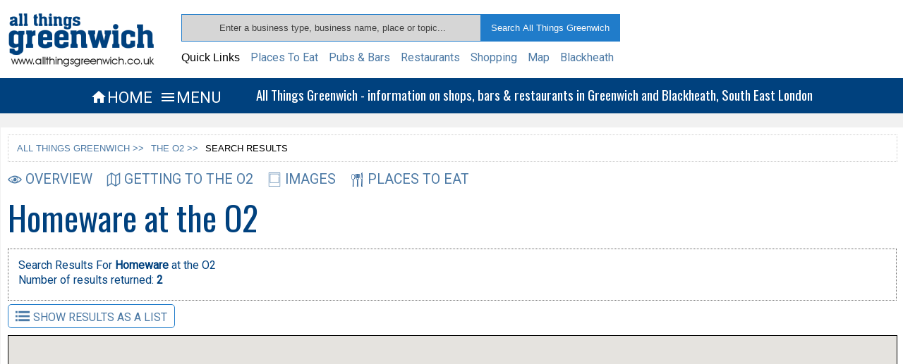

--- FILE ---
content_type: text/html; charset=UTF-8
request_url: https://www.allthingsgreenwich.co.uk/the_o2/results.php?search_term=Homeware&view=map
body_size: 8213
content:

<!DOCTYPE html>
<html lang="en">
<head>
<meta http-equiv="Content-Type" content="text/html; charset=utf-8" />
<meta name="Description" CONTENT="">
<title>Homeware at the O2</title>
<link href="/stylesheets/general_style.css" rel="stylesheet" type="text/css" />

<link rel="icon" 
      type="image/png" 
      href="https://www.allthingsgreenwich.co.uk/images/clockimage.gif" />

<!-- Link to Google material icons  -->
<link rel="stylesheet" href="https://fonts.googleapis.com/icon?family=Material+Icons">

<!-- Link to  font awesome icons -->
<!--<link rel="stylesheet" href="http://cdnjs.cloudflare.com/ajax/libs/font-awesome/4.4.0/css/font-awesome.min.css">-->

<!-- Link to webfont Oswald -->
<link href='https://fonts.googleapis.com/css?family=Oswald' rel='stylesheet' type='text/css'>

<!-- Link to webfont Roboto -->
<link href='https://fonts.googleapis.com/css?family=Roboto' rel='stylesheet' type='text/css'>

<meta http-equiv="Cache-Control" content="no-cache, no-store, must-revalidate" />
<meta http-equiv="Pragma" content="no-cache" />
<meta http-equiv="Expires" content="0" />

<!-- Google analytics -->
<script>
  (function(i,s,o,g,r,a,m){i['GoogleAnalyticsObject']=r;i[r]=i[r]||function(){
  (i[r].q=i[r].q||[]).push(arguments)},i[r].l=1*new Date();a=s.createElement(o),
  m=s.getElementsByTagName(o)[0];a.async=1;a.src=g;m.parentNode.insertBefore(a,m)
  })(window,document,'script','//www.google-analytics.com/analytics.js','ga');

  ga('create', 'UA-22633150-1', 'auto');
  ga('send', 'pageview');
</script> 

<meta name="viewport" content="width=device-width, initial-scale=1.0, maximum-scale=1.0, user-scalable=no" >
<meta name="format-detection" content="telephone=no"> 

<script type="text/javascript">
  function initMap() {
    var myLatlng = new google.maps.LatLng(51.503039,0.003154);
    
	 var myStyles =[
     {
         featureType: "poi",
         elementType: "labels",
         stylers: [
               { visibility: "off" }
         ]
     }
 ];
	
	
	var myOptions = {
      zoom: 16,
	  scrollwheel: false,
      center: myLatlng,
	  styles: myStyles,
      mapTypeId: google.maps.MapTypeId.ROADMAP
    }
  
    var map = new google.maps.Map(document.getElementById("map_canvas-large"), myOptions);
    
	google.maps.event.addDomListener(window, "resize", function() {
    var center = myLatlng;
 	google.maps.event.trigger(map, "resize");
 	map.setCenter(center); 
	});
	 
  


var position1 = new google.maps.LatLng(51.502480,0.001307);

var image = 'https://www.allthingsgreenwich.co.uk/icons/businessmarkers/handbags.png';

var marker1 = new google.maps.Marker({
    position: position1, 
    map: map,
	
	zIndex: 10,
	title:"Osprey",
	});

var contentstring1 =
	'<div class="info-window-container">'+ 
    '<div class="info-window-heading">Osprey</div>'+
    '<div>'+
	'<div class="info-window-address">Icon Outlet Shopping Centre, The O2, London SE10 0DX</div>'+
	
	
	'<div class="info-window-image-small"><img src="https://www.allthingsgreenwich.co.uk/images/osprey-1467-(100px).jpg"></div>'+
	'<div class="i-win-mob-image"><img src="https://www.allthingsgreenwich.co.uk/images/osprey-1467-(100px).jpg"></div>'+
    '<div class = "info-window-categories-text"><ul><li>Handbag Retailers</li><li><span class="info-window-categories-text-mobile-no-display">Accessories</span></li><li><span class="info-window-categories-text-mobile-no-display">Homeware</li><li><span class="info-window-categories-text-mobile-no-display">Gift Shops</li></ul></div>'+
	
	
    '<div class="info-window-link"><bold><a href="https://www.allthingsgreenwich.co.uk/business/overview.php?BusinessID=1467"  target="_blank">'+
    'Full Details On Osprey &rarr;</a></bold> </div>'+
    '</div>'+
	'</div>';		  
		  
var infowindow1 = new google.maps.InfoWindow({
    content: contentstring1,
	maxWidth: 600,
	maxHeight: 500
});

	  
google.maps.event.addListener(marker1, 'click', function() {
infowindow1.open(map,marker1);


});  



 
  


var position2 = new google.maps.LatLng(51.502209,0.001908);

var image = 'https://www.allthingsgreenwich.co.uk/icons/businessmarkers/blank.png';

var marker2 = new google.maps.Marker({
    position: position2, 
    map: map,
	
	zIndex: 10,
	title:"Murmur",
	});

var contentstring2 =
	'<div class="info-window-container">'+ 
    '<div class="info-window-heading">Murmur</div>'+
    '<div>'+
	'<div class="info-window-address">Icon Outlet Shopping Centre, The O2, London, SE10 0DX</div>'+
	
	
	'<div class="info-window-image-small"><img src="https://www.allthingsgreenwich.co.uk/images/murmur-1619-(100px).jpg"></div>'+
	'<div class="i-win-mob-image"><img src="https://www.allthingsgreenwich.co.uk/images/murmur-1619-(100px).jpg"></div>'+
    '<div class = "info-window-categories-text"><ul><li>Homeware</li></ul></div>'+
	
	
    '<div class="info-window-link"><bold><a href="https://www.allthingsgreenwich.co.uk/business/overview.php?BusinessID=1619"  target="_blank">'+
    'Full Details On Murmur &rarr;</a></bold> </div>'+
    '</div>'+
	'</div>';		  
		  
var infowindow2 = new google.maps.InfoWindow({
    content: contentstring2,
	maxWidth: 600,
	maxHeight: 500
});

	  
google.maps.event.addListener(marker2, 'click', function() {
infowindow2.open(map,marker2);


});  





  


var position3 = new google.maps.LatLng(51.478153,-0.013304);

var image = 'https://www.allthingsgreenwich.co.uk/icons/businessmarkers/overgroundtrainstations.png';

var marker3 = new google.maps.Marker({
    position: position3, 
    map: map,
	icon: image,
	zIndex: 0,
	title:"Greenwich Station",
	});

var contentstring3 =
	'<div class="info-window-container">'+ 
    '<div class="info-window-heading">Greenwich Station</div>'+
    '<div>'+
	'<div class="info-window-address">Greenwich High Road, London, SE10 8JQ</div>'+
	
	
	'<div class="info-window-image-small"><img src="https://www.allthingsgreenwich.co.uk/images/greenwichstation-458-(100px).jpg"></div>'+
	'<div class="i-win-mob-image"><img src="https://www.allthingsgreenwich.co.uk/images/greenwichstation-458-(100px).jpg"></div>'+
    '<div class = "info-window-categories-text"><ul><li>Overground Train Stations</li></ul></div>'+
	
	
    '<div class="info-window-link"><bold><a href="https://www.allthingsgreenwich.co.uk/business/overview.php?BusinessID=458"  target="_blank">'+
    'Full Details On Greenwich Station &rarr;</a></bold> </div>'+
    '</div>'+
	'</div>';		  
		  
var infowindow3 = new google.maps.InfoWindow({
    content: contentstring3,
	maxWidth: 600,
	maxHeight: 500
});

	  
google.maps.event.addListener(marker3, 'click', function() {
infowindow3.open(map,marker3);


});  




  


var position4 = new google.maps.LatLng(51.465832,0.008926);

var image = 'https://www.allthingsgreenwich.co.uk/icons/businessmarkers/overgroundtrainstations.png';

var marker4 = new google.maps.Marker({
    position: position4, 
    map: map,
	icon: image,
	zIndex: 0,
	title:"Blackheath Station",
	});

var contentstring4 =
	'<div class="info-window-container">'+ 
    '<div class="info-window-heading">Blackheath Station</div>'+
    '<div>'+
	'<div class="info-window-address">Blackheath Village, London, SE3 9LA</div>'+
	
	
	'<div class="info-window-image-small"><img src="https://www.allthingsgreenwich.co.uk/images/blackheathstation-617(100px).jpg"></div>'+
	'<div class="i-win-mob-image"><img src="https://www.allthingsgreenwich.co.uk/images/blackheathstation-617(100px).jpg"></div>'+
    '<div class = "info-window-categories-text"><ul><li>Overground Train Stations</li></ul></div>'+
	
	
    '<div class="info-window-link"><bold><a href="https://www.allthingsgreenwich.co.uk/business/overview.php?BusinessID=617"  target="_blank">'+
    'Full Details On Blackheath Station &rarr;</a></bold> </div>'+
    '</div>'+
	'</div>';		  
		  
var infowindow4 = new google.maps.InfoWindow({
    content: contentstring4,
	maxWidth: 600,
	maxHeight: 500
});

	  
google.maps.event.addListener(marker4, 'click', function() {
infowindow4.open(map,marker4);


});  




  


var position5 = new google.maps.LatLng(51.484158,0.018374);

var image = 'https://www.allthingsgreenwich.co.uk/icons/businessmarkers/overgroundtrainstations.png';

var marker5 = new google.maps.Marker({
    position: position5, 
    map: map,
	icon: image,
	zIndex: 0,
	title:"Westcombe Park Station",
	});

var contentstring5 =
	'<div class="info-window-container">'+ 
    '<div class="info-window-heading">Westcombe Park Station</div>'+
    '<div>'+
	'<div class="info-window-address">Station Crescent, London, SE3 7EQ </div>'+
	
	
	'<div class="info-window-image-small"><img src="https://www.allthingsgreenwich.co.uk/images/westcombeparkstation-711(100px).jpg"></div>'+
	'<div class="i-win-mob-image"><img src="https://www.allthingsgreenwich.co.uk/images/westcombeparkstation-711(100px).jpg"></div>'+
    '<div class = "info-window-categories-text"><ul><li>Overground Train Stations</li></ul></div>'+
	
	
    '<div class="info-window-link"><bold><a href="https://www.allthingsgreenwich.co.uk/business/overview.php?BusinessID=711"  target="_blank">'+
    'Full Details On Westcombe Park Station &rarr;</a></bold> </div>'+
    '</div>'+
	'</div>';		  
		  
var infowindow5 = new google.maps.InfoWindow({
    content: contentstring5,
	maxWidth: 600,
	maxHeight: 500
});

	  
google.maps.event.addListener(marker5, 'click', function() {
infowindow5.open(map,marker5);


});  




  


var position6 = new google.maps.LatLng(51.500286,0.003685);

var image = 'https://www.allthingsgreenwich.co.uk/icons/businessmarkers/undergroundstations.png';

var marker6 = new google.maps.Marker({
    position: position6, 
    map: map,
	icon: image,
	zIndex: 0,
	title:"North Greenwich Underground Station",
	});

var contentstring6 =
	'<div class="info-window-container">'+ 
    '<div class="info-window-heading">North Greenwich Underground Station</div>'+
    '<div>'+
	'<div class="info-window-address">Millenium Way, London, SE10 0PH</div>'+
	
	
	'<div class="info-window-image-small"><img src="https://www.allthingsgreenwich.co.uk/images/northgreenwichunderground-820(100px).jpg"></div>'+
	'<div class="i-win-mob-image"><img src="https://www.allthingsgreenwich.co.uk/images/northgreenwichunderground-820(100px).jpg"></div>'+
    '<div class = "info-window-categories-text"><ul><li>Underground Stations</li></ul></div>'+
	
	
    '<div class="info-window-link"><bold><a href="https://www.allthingsgreenwich.co.uk/business/overview.php?BusinessID=820"  target="_blank">'+
    'Full Details On North Greenwich Underground Station &rarr;</a></bold> </div>'+
    '</div>'+
	'</div>';		  
		  
var infowindow6 = new google.maps.InfoWindow({
    content: contentstring6,
	maxWidth: 600,
	maxHeight: 500
});

	  
google.maps.event.addListener(marker6, 'click', function() {
infowindow6.open(map,marker6);


});  




  


var position7 = new google.maps.LatLng(51.482552,0.002894);

var image = 'https://www.allthingsgreenwich.co.uk/icons/businessmarkers/overgroundtrainstations.png';

var marker7 = new google.maps.Marker({
    position: position7, 
    map: map,
	icon: image,
	zIndex: 0,
	title:"Maze Hill Station",
	});

var contentstring7 =
	'<div class="info-window-container">'+ 
    '<div class="info-window-heading">Maze Hill Station</div>'+
    '<div>'+
	'<div class="info-window-address">Tom Smith Close, London, SE10 9XG</div>'+
	
	
	'<div class="info-window-image-small"><img src="https://www.allthingsgreenwich.co.uk/images/mazehillstation-843(100px).jpg"></div>'+
	'<div class="i-win-mob-image"><img src="https://www.allthingsgreenwich.co.uk/images/mazehillstation-843(100px).jpg"></div>'+
    '<div class = "info-window-categories-text"><ul><li>Overground Train Stations</li></ul></div>'+
	
	
    '<div class="info-window-link"><bold><a href="https://www.allthingsgreenwich.co.uk/business/overview.php?BusinessID=843"  target="_blank">'+
    'Full Details On Maze Hill Station &rarr;</a></bold> </div>'+
    '</div>'+
	'</div>';		  
		  
var infowindow7 = new google.maps.InfoWindow({
    content: contentstring7,
	maxWidth: 600,
	maxHeight: 500
});

	  
google.maps.event.addListener(marker7, 'click', function() {
infowindow7.open(map,marker7);


});  




  


var position8 = new google.maps.LatLng(51.477921,-0.015597);

var image = 'https://www.allthingsgreenwich.co.uk/icons/businessmarkers/dlr.png';

var marker8 = new google.maps.Marker({
    position: position8, 
    map: map,
	icon: image,
	zIndex: 0,
	title:"Greenwich DLR Station",
	});

var contentstring8 =
	'<div class="info-window-container">'+ 
    '<div class="info-window-heading">Greenwich DLR Station</div>'+
    '<div>'+
	'<div class="info-window-address">Kay Way, Greenwich High Road, London, SE10 8JA</div>'+
	
	
	'<div class="info-window-image-small"><img src="https://www.allthingsgreenwich.co.uk/images/greenwichdlr-1118-(100px).jpg"></div>'+
	'<div class="i-win-mob-image"><img src="https://www.allthingsgreenwich.co.uk/images/greenwichdlr-1118-(100px).jpg"></div>'+
    '<div class = "info-window-categories-text"><ul><li>Docklands Light Railway Stations</li></ul></div>'+
	
	
    '<div class="info-window-link"><bold><a href="https://www.allthingsgreenwich.co.uk/business/overview.php?BusinessID=1118"  target="_blank">'+
    'Full Details On Greenwich DLR Station &rarr;</a></bold> </div>'+
    '</div>'+
	'</div>';		  
		  
var infowindow8 = new google.maps.InfoWindow({
    content: contentstring8,
	maxWidth: 600,
	maxHeight: 500
});

	  
google.maps.event.addListener(marker8, 'click', function() {
infowindow8.open(map,marker8);


});  




  


var position9 = new google.maps.LatLng(51.502136,0.008355);

var image = 'https://www.allthingsgreenwich.co.uk/icons/businessmarkers/riverboatpiers.png';

var marker9 = new google.maps.Marker({
    position: position9, 
    map: map,
	icon: image,
	zIndex: 0,
	title:"North Greenwich Pier",
	});

var contentstring9 =
	'<div class="info-window-container">'+ 
    '<div class="info-window-heading">North Greenwich Pier</div>'+
    '<div>'+
	'<div class="info-window-address">Olympian Way, London SE10 0PE</div>'+
	
	
	'<div class="info-window-image-small"><img src="https://www.allthingsgreenwich.co.uk/images/north_greenwich_pier-1163-(100px).jpg"></div>'+
	'<div class="i-win-mob-image"><img src="https://www.allthingsgreenwich.co.uk/images/north_greenwich_pier-1163-(100px).jpg"></div>'+
    '<div class = "info-window-categories-text"><ul><li>Riverboat Piers</li></ul></div>'+
	
	
    '<div class="info-window-link"><bold><a href="https://www.allthingsgreenwich.co.uk/business/overview.php?BusinessID=1163"  target="_blank">'+
    'Full Details On North Greenwich Pier &rarr;</a></bold> </div>'+
    '</div>'+
	'</div>';		  
		  
var infowindow9 = new google.maps.InfoWindow({
    content: contentstring9,
	maxWidth: 600,
	maxHeight: 500
});

	  
google.maps.event.addListener(marker9, 'click', function() {
infowindow9.open(map,marker9);


});  




  


var position10 = new google.maps.LatLng(51.483685,-0.009437);

var image = 'https://www.allthingsgreenwich.co.uk/icons/businessmarkers/riverboatpiers.png';

var marker10 = new google.maps.Marker({
    position: position10, 
    map: map,
	icon: image,
	zIndex: 0,
	title:"Greenwich Pier",
	});

var contentstring10 =
	'<div class="info-window-container">'+ 
    '<div class="info-window-heading">Greenwich Pier</div>'+
    '<div>'+
	'<div class="info-window-address">Greenwich Promenade, London SE10 3QT</div>'+
	
	
	'<div class="info-window-image-small"><img src="https://www.allthingsgreenwich.co.uk/images/greenwich_pier-1164-(100px).jpg"></div>'+
	'<div class="i-win-mob-image"><img src="https://www.allthingsgreenwich.co.uk/images/greenwich_pier-1164-(100px).jpg"></div>'+
    '<div class = "info-window-categories-text"><ul><li>Riverboat Piers</li></ul></div>'+
	
	
    '<div class="info-window-link"><bold><a href="https://www.allthingsgreenwich.co.uk/business/overview.php?BusinessID=1164"  target="_blank">'+
    'Full Details On Greenwich Pier &rarr;</a></bold> </div>'+
    '</div>'+
	'</div>';		  
		  
var infowindow10 = new google.maps.InfoWindow({
    content: contentstring10,
	maxWidth: 600,
	maxHeight: 500
});

	  
google.maps.event.addListener(marker10, 'click', function() {
infowindow10.open(map,marker10);


});  




  


var position11 = new google.maps.LatLng(51.499741,0.008352);

var image = 'https://www.allthingsgreenwich.co.uk/icons/businessmarkers/cablecar.png';

var marker11 = new google.maps.Marker({
    position: position11, 
    map: map,
	icon: image,
	zIndex: 0,
	title:"IFS Cloud",
	});

var contentstring11 =
	'<div class="info-window-container">'+ 
    '<div class="info-window-heading">IFS Cloud</div>'+
    '<div>'+
	'<div class="info-window-address">Edmund Halley Way, London SE10 0FR</div>'+
	
	
	'<div class="info-window-image-small"><img src="https://www.allthingsgreenwich.co.uk/images/ifs_cloud-1165-(100px).jpg"></div>'+
	'<div class="i-win-mob-image"><img src="https://www.allthingsgreenwich.co.uk/images/ifs_cloud-1165-(100px).jpg"></div>'+
    '<div class = "info-window-categories-text"><ul><li>Cable Cars</li></ul></div>'+
	
	
    '<div class="info-window-link"><bold><a href="https://www.allthingsgreenwich.co.uk/business/overview.php?BusinessID=1165"  target="_blank">'+
    'Full Details On IFS Cloud &rarr;</a></bold> </div>'+
    '</div>'+
	'</div>';		  
		  
var infowindow11 = new google.maps.InfoWindow({
    content: contentstring11,
	maxWidth: 600,
	maxHeight: 500
});

	  
google.maps.event.addListener(marker11, 'click', function() {
infowindow11.open(map,marker11);


});  




  


var position12 = new google.maps.LatLng(51.474255,-0.022441);

var image = 'https://www.allthingsgreenwich.co.uk/icons/businessmarkers/dlr.png';

var marker12 = new google.maps.Marker({
    position: position12, 
    map: map,
	icon: image,
	zIndex: 0,
	title:"Deptford Bridge Docklands Light Railway Station",
	});

var contentstring12 =
	'<div class="info-window-container">'+ 
    '<div class="info-window-heading">Deptford Bridge Docklands Light Railway Station</div>'+
    '<div>'+
	'<div class="info-window-address">Deptford Bridge, London SE8 4RZ</div>'+
	
	
	'<div class="info-window-image-small"><img src="https://www.allthingsgreenwich.co.uk/images/deptford_bridge_dlr-1180-(100px).jpg"></div>'+
	'<div class="i-win-mob-image"><img src="https://www.allthingsgreenwich.co.uk/images/deptford_bridge_dlr-1180-(100px).jpg"></div>'+
    '<div class = "info-window-categories-text"><ul><li>Docklands Light Railway Stations</li></ul></div>'+
	
	
    '<div class="info-window-link"><bold><a href="https://www.allthingsgreenwich.co.uk/business/overview.php?BusinessID=1180"  target="_blank">'+
    'Full Details On Deptford Bridge Docklands Light Railway Station &rarr;</a></bold> </div>'+
    '</div>'+
	'</div>';		  
		  
var infowindow12 = new google.maps.InfoWindow({
    content: contentstring12,
	maxWidth: 600,
	maxHeight: 500
});

	  
google.maps.event.addListener(marker12, 'click', function() {
infowindow12.open(map,marker12);


});  





  }

</script>
</head>

<body>
	
<div class="header">
    
	<div class="header-container">
		
    	<div class="logo">
		
        	<a href="https://www.allthingsgreenwich.co.uk/"><img src="/images/logo.png" /></a>
        
		</div><!-- End of Logo --> 
        
        <div class="header-container-searchnav">
          
            <div class="header-search-box-container">
                 
                 <form action="https://www.allthingsgreenwich.co.uk/sitesearch/results.php" method="get" onsubmit="return validateSiteSearchForm()" >
                           <input class="header-search-box" name="search_term" type="text" id="header-search" placeholder="Enter a business type, business name, place or topic..."   />
                           <input class="header-search-button" name="Search" type="submit" value="Search All Things Greenwich" />
                 </form>
                
            </div><!-- End of Header Search Box Container  -->  
			
            <script type="text/javascript">

			function validateSiteSearchForm() {
	
	 		var x = document.getElementById("header-search").value;
	 
	 		if (x == null || x == "" || x==" ") {
				alert("You Must Enter A Search Term");
        		return false;
    			}
	 
			}

			</script>
            
            <div class="quick-links">
            
            	<ul>
                    <li>Quick Links</li>
                    <li><a href="https://www.allthingsgreenwich.co.uk/food_and_drink/places_to_eat/">Places To Eat</a></li>
                    <li><a href="https://www.allthingsgreenwich.co.uk/food_and_drink/pubs_and_bars/">Pubs & Bars</a></li>
                    <li><a href="https://www.allthingsgreenwich.co.uk/food_and_drink/restaurants/">Restaurants</a></li>
                    <li><a href="https://www.allthingsgreenwich.co.uk/shopping/">Shopping</a></li>
                    <li><a href="https://www.allthingsgreenwich.co.uk/map/">Map</a></li>
                    <li><a href="https://www.allthingsgreenwich.co.uk/blackheath/">Blackheath</a></li>
                </ul>
            
            </div><!-- End of top searches container -->
             
            <div class="small-tablet-nav">
            
            	<div class="header-nav-icon-small-tablet"><a href="https://www.allthingsgreenwich.co.uk/"><i class="material-icons xxxlarge-blue">&#xe88a;</i>HOME</a></div><!-- End of Header Nav Icon -->	
        	
        		<div class="header-nav-icon-small-tablet"><a href="javascript:toggle_nav('navigation');"><i class="material-icons xxxlarge-blue">&#xe5d2;</i>MENU</a></div><!-- End of Header Nav Icon -->
            
            </div><!-- End of small tablet nav -->
                      
        </div><!-- End of Header Container Searchnav -->   
     
        <div class="clearing"></div>
        
	</div><!-- End of Header Container -->

</div><!-- End of Header -->

<div class="mobile-header">
 	
    <div class="outer-logo">
    
        <div class="logo">
                     
            <a href="https://www.allthingsgreenwich.co.uk/"><img src="/images/logo.png" width="209" height="82" /></a>    
                       
        </div><!-- End of Logo -->
	
    </div><!-- End of Outer Logo -->
    
    <div class="clearing"></div>
    
</div><!-- End of Mobile Header-->


<script type="text/javascript">

function toggle_nav(showHideDiv) {
	
	var ele = document.getElementById(showHideDiv);
	if(ele.style.display == "block") {
    				ele.style.display = "none";
  			} else {
				ele.style.display = "block";
			}
			
	}

</script>


<div class="description-bar">
	
    <div class="description-bar-outer">
    	
        <div class="description-bar-inner">
        
            <div class="header-nav-icon"><a href="https://www.allthingsgreenwich.co.uk/"><i class="material-icons xxxlarge">&#xe88a;</i>HOME</a></div><!-- End of Header Nav Icon -->	
                
            <div class="header-nav-icon"><a href="javascript:toggle_nav('navigation');"><i class="material-icons xxxlarge">&#xe5d2;</i>MENU</a></div><!-- End of Header Nav Icon -->
            
            <div class="description-text">All Things Greenwich - information on shops, bars & restaurants in Greenwich and Blackheath, South East London</div><!-- End of description text -->		
    	
        </div><!-- End of description bar inner -->
        
    </div><!-- End of description bar outer -->
 
</div><!-- End of description bar-->

<script type="text/javascript">

function toggle_mob_search(showHideDiv) {
	
	var ele = document.getElementById(showHideDiv);
	if(ele.style.display == "block") {
    				ele.style.display = "none";
  			} else {
				ele.style.display = "block";
			}
			
	}

</script>

<div class ="mobile-nav">
    	
        <div class="mobile-nav-inner">
        	
            <ul>
                
                <li><div class="header-nav-icon"><a href="https://www.allthingsgreenwich.co.uk/"><i class="material-icons xxxlarge">&#xe88a;</i>HOME</a></div></li><!-- End of Header Nav Icon -->	
               
            	<li><div class="header-nav-icon"><a href="javascript:toggle_nav('navigation');"><i class="material-icons xxxlarge">&#xe5d2;</i>MENU</a></div></li><!-- End of Header Nav Icon -->    
                
            	<li><div class="header-nav-icon"><a href="javascript:toggle_mob_search('mobile-search-container');"><i class="material-icons xxxlarge">&#xE8B6;</i>SEARCH</a></div></li><!-- End of Header Nav Icon -->		
            
            </ul>
            
        </div><!-- End of mobile nav inner -->
        
</div><!-- End of mobile nav -->

<div id="mobile-search-container">

    <div class="mobile-search-container-inner">
    
                 <form action="https://www.allthingsgreenwich.co.uk/sitesearch/results.php" method="get">
                     <input class="mobile-search-box" name="search_term" type="text" id="search" />
                     <input class="mobile-search-button" name="Search" type="submit" value="Search" />
                 </form>
       
    </div><!-- End of mobile search container inner -->
    
    <div class="clearing-grey"></div>
    
</div><!-- End of mobile search container-->

<div id="navigation">

	<div class="locales">

        <div class="locales-wrap">
             
        	<ul>
            	<li>Locales</li>    
                <li><a href="https://www.allthingsgreenwich.co.uk/explore_greenwich/greenwich_town_centre/">Greenwich Town Centre</a></li>
                <li><a href="https://www.allthingsgreenwich.co.uk/explore_greenwich/greenwich_peninsula/">Greenwich Peninsula</a></li>
                <li><a href="https://www.allthingsgreenwich.co.uk/explore_greenwich/east_greenwich/">East Greenwich</a></li>
                <li><a href="https://www.allthingsgreenwich.co.uk/explore_greenwich/greenwich_park/">Greenwich Park</a></li>
                <li><a href="https://www.allthingsgreenwich.co.uk/explore_greenwich/ashburnham_triangle/">Ashburnham Triangle</a></li>
                <li><a href="https://www.allthingsgreenwich.co.uk/explore_greenwich/blackheath_village/">Blackheath Village</a></li>
                <li><a href="https://www.allthingsgreenwich.co.uk/explore_greenwich/blackheath_royal_standard/">Blackheath Royal Standard</a></li>              
        	</ul>
                
       	</div><!-- end of locales-wrap-->  
		
        <div class="loclaes-clearing"></div>	
        
	</div><!-- end of locales -->
  
    <div class="navigation-wrap">
                
        <ul>
              <li>
              <img src="/navigation_images/explore_greenwich.jpg" width="30" height="26" />
              <a href="https://www.allthingsgreenwich.co.uk/explore_greenwich/">EXPLORE GREENWICH</a>
              </li>
              
              <li>
              <img src="/navigation_images/map.jpg" width="30" height="26" />
              <a href="https://www.allthingsgreenwich.co.uk/map/">GREENWICH MAP</a>
              </li>
              
              <li>
              <img src="/navigation_images/getting_to_greenwich.jpg" width="30" height="26" />
              <a href="https://www.allthingsgreenwich.co.uk/getting_to_greenwich/">GETTING TO GREENWICH</a>
              </li>
             
              <li>
              <img src="/navigation_images/streets.jpg" width="30" height="26" />
              <a href="https://www.allthingsgreenwich.co.uk/streets/">STREETS</a>
              </li>
              
              <li>
              <img src="/navigation_images/restaurants.jpg" width="30" height="26" />
              <a href="https://www.allthingsgreenwich.co.uk/food_and_drink/restaurants/">RESTAURANTS</a>
              </li>
              
              <li>
              <img src="/navigation_images/pubs_and_bars.jpg" width="30" height="26" />
              <a href="https://www.allthingsgreenwich.co.uk/food_and_drink/pubs_and_bars/">PUBS & BARS</a>
              </li>
              
              <li>
              <img src="/navigation_images/places_to_eat.jpg" width="30" height="26" />
              <a href="https://www.allthingsgreenwich.co.uk/food_and_drink/places_to_eat/">PLACES TO EAT</a>
              </li>
              
              <li>
              <img src="/navigation_images/directory.jpg" width="30" height="26" />
              <a href="https://www.allthingsgreenwich.co.uk/directory/">BUSINESS DIRECTORY</a>
              </li>      	
             
              <li>
              <img src="/navigation_images/shopping.jpg" width="30" height="26" />
              <a href="https://www.allthingsgreenwich.co.uk/shopping/">SHOPPING</a>
              </li>
             
              <li>
              <img src="/navigation_images/food_and_drink.jpg" width="30" height="26" />
              <a href="https://www.allthingsgreenwich.co.uk/food_and_drink/">FOOD &amp; DRINK</a>
              </li> 
              
              <li>
              <img src="/navigation_images/health_and_beauty.jpg" width="30" height="26" />
              <a href="https://www.allthingsgreenwich.co.uk/health_and_beauty/">HEALTH &amp; BEAUTY</a>
              </li>
              
              <li>
              <img src="/navigation_images/clothing_fashion_and_accessories.jpg" width="30" height="26" />
              <a href="https://www.allthingsgreenwich.co.uk/clothing_fashion_and_accessories/">CLOTHING &amp; FASHION</a>
              </li>
              
              <li>
              <img src="/navigation_images/homes_and_interiors.jpg" width="30" height="26" />
              <a href="https://www.allthingsgreenwich.co.uk/homes_and_interiors">HOMES &amp; INTERIORS</a>
              </li>
              
              <li>
              <img src="/navigation_images/arts_entertainment_and_nightlife.jpg" width="30" height="26" />
              <a href="https://www.allthingsgreenwich.co.uk/arts_entertainment_and_nightlife">ARTS &amp; ENTERTAINMENT</a>
              </li>
          	  
              <li>
              <img src="/navigation_images/the_o2.jpg" width="30" height="26" />
              <a href="https://www.allthingsgreenwich.co.uk/the_o2/">THE O2</a>
              </li>
              
              <li>
              <img src="/navigation_images/blackheath.jpg" width="30" height="26" />
              <a href="https://www.allthingsgreenwich.co.uk/blackheath/">BLACKHEATH</a>
              </li>
              	
          </ul> 	
      
          <div class="navigation-close-container">
          
                <div class="navigation-close">
                
                    <a href="javascript:toggle_nav('navigation');"><i class="material-icons large-grey"><i class="material-icons">&#xE5CD;</i></i>CLOSE</a>	
                
                </div><!-- end of navigation close -->	
          
          </div><!-- end of navigation close container -->
      
      </div><!-- end of navigation wrap -->
      
      
      
      <div class="clearing"></div>
                    	           
</div><!-- End of navigation main div -->



	<div class="content">
    
    	<div class="breadcrumb-navigation"><ul><li><a href="https://www.allthingsgreenwich.co.uk/">ALL THINGS GREENWICH &gt;&gt;</a></li><li><a href="https://www.allthingsgreenwich.co.uk/the_o2">THE O2 &gt;&gt;</a></li><li>SEARCH RESULTS</li></ul></div>	
    	
        <div class="business-nav">
            
			<ul>
	
	 <li><a href ="https://www.allthingsgreenwich.co.uk/the_o2/"><img class="business-nav-icons" src="/icons/businesspageicons/overview-blue.png">OVERVIEW</a></li> 	
     <li><a href="https://www.allthingsgreenwich.co.uk/the_o2/getting_to_the_o2.php"><img class="business-nav-icons" src="/icons/businesspageicons/map-blue.png">GETTING TO THE O2</a></li>
	    
    <li><a href="https://www.allthingsgreenwich.co.uk/the_o2/images.php"><img class="business-nav-icons" src="/icons/businesspageicons/images-blue.png">IMAGES</a></li>    
    <li><a href="https://www.allthingsgreenwich.co.uk/the_o2/places_to_eat/"><img class="business-nav-icons" src="/icons/businesspageicons/o2_places_to_eat_light_blue.png">PLACES TO EAT</a></li>

</ul>            		         
        </div><!-- end of business nav div --> 
        
        <div class="business-nav-mobile">
            
			<script type="text/javascript">
			 
	function toggleBusinessNav() {
	  var toggle = document.getElementById('business-nav-mobile-menu');
	  
	  var toggleText = document.getElementById('toggle-text');
	  
	  if(toggle.style.display == 'none'){
		  toggle.style.display="block";
		  toggleText.innerHTML="<img class=\"business-nav-icons\" src=\"/icons/navigation/business-navigation-menu.png\"/>Hide O2 Navigation";
		  }else{
		  toggle.style.display="none";
		  toggleText.innerHTML="<img class=\"business-nav-icons\" src=\"/icons/navigation/business-navigation-menu.png\"/>Show O2 Navigation";
		  }
	}
	
</script>
            
<div id="business-nav-mobile-menu-show-hide">

    <a id="toggle-text" onclick='toggleBusinessNav()' ><img class="business-nav-icons" src="/icons/navigation/business-navigation-menu.png"/>Show O2 Navigation</a>

</div>

<div id="business-nav-mobile-menu">

<script type="text/javascript">

var businessNavMobileMenu = document.getElementById('business-nav-mobile-menu');
 
businessNavMobileMenu.style.display='none';

</script>

    <ul>

     <li><a href ="https://www.allthingsgreenwich.co.uk/the_o2/"><img class="business-nav-icons" src="/icons/businesspageicons/overview-blue.png">OVERVIEW</a></li>     
     <li><a href="https://www.allthingsgreenwich.co.uk/the_o2/getting_to_the_o2.php"><img class="business-nav-icons" src="/icons/businesspageicons/map-blue.png">GETTING TO THE O2</a></li>
        
    <li><a href="https://www.allthingsgreenwich.co.uk/the_o2/images.php"><img class="business-nav-icons" src="/icons/businesspageicons/images-blue.png">IMAGES</a></li>    
    <li><a href="https://www.allthingsgreenwich.co.uk/the_o2/places_to_eat/"><img class="business-nav-icons" src="/icons/businesspageicons/o2_places_to_eat_light_blue.png">PLACES TO EAT</a></li>
    </ul>            

</div><!--End of business-nav-mobile-menu -->        
        </div><!-- end of business nav div -->
        
        <div class="main-content-wide">
        
        	        	
            <h1>Homeware at the O2</h1>    
            
            <div class="search-details">
                 
                 <div class="search-details-inner">
                 
                 <ul><li>Search Results For <strong>Homeware</strong> at the O2</li></ul>
                 <ul><li>Number of results returned: <strong>2</strong></li></ul>
                 
                 </div><!-- End of search details inner div-->
            
            </div><!-- End of search details div-->
        	
                        
                        
            <div class="page-number-container" style="padding-top:5px;">
                
                <div class="search-maplist-switch-left">
                    
                    <ul>
                    	<a href="https://www.allthingsgreenwich.co.uk/the_o2/results?search_term=homeware&view=list"><img class="business-nav-icons" src="/icons/general/list-blue.png" />SHOW RESULTS AS A LIST</a>
                    </ul>
                    
                </div><!-- End of search maplist switch left -->
              
            </div><!-- end of page-number-container div -->   
            
            <script async defer
    src="https://maps.googleapis.com/maps/api/js?key=AIzaSyDrsTOmEZnSxU2zJpza0oZJHxeacVWNMgY&signed_in=true&callback=initMap"></script>
            
            <div class="map-container-large">
                
                <div id="map_canvas-large"></div>
            
            </div><!-- End of map container large -->
            
            <script type="text/javascript">
                
            document.getElementById('map_canvas-large').style.overflow="visible";	
                
            </script>
            
            <div id="horizontal-map-container" style="margin-top:15px;">
                    
                <h2>The O2 Categories A - Z</h2>
          
                  <ul><li><a href="https://www.allthingsgreenwich.co.uk/the_o2/results.php?search_term=Accessories&view=map">Accessories</a></li><li><a href="https://www.allthingsgreenwich.co.uk/the_o2/results.php?search_term=Bowling Alleys&view=map">Bowling Alleys</a></li><li><a href="https://www.allthingsgreenwich.co.uk/the_o2/results.php?search_term=Bubble Tea Shops&view=map">Bubble Tea Shops</a></li><li><a href="https://www.allthingsgreenwich.co.uk/the_o2/results.php?search_term=CBD And Hemp Products&view=map">CBD And Hemp Products</a></li><li><a href="https://www.allthingsgreenwich.co.uk/the_o2/results.php?search_term=Caps and Headwear&view=map">Caps and Headwear</a></li><li><a href="https://www.allthingsgreenwich.co.uk/the_o2/results.php?search_term=Card Shops&view=map">Card Shops</a></li><li><a href="https://www.allthingsgreenwich.co.uk/the_o2/results.php?search_term=Chocolate Shops&view=map">Chocolate Shops</a></li><li><a href="https://www.allthingsgreenwich.co.uk/the_o2/results.php?search_term=Cinemas&view=map">Cinemas</a></li><li><a href="https://www.allthingsgreenwich.co.uk/the_o2/results.php?search_term=Clothes - Children&view=map">Clothes - Children</a></li><li><a href="https://www.allthingsgreenwich.co.uk/the_o2/results.php?search_term=Clothes - Childrens&view=map">Clothes - Childrens</a></li><li><a href="https://www.allthingsgreenwich.co.uk/the_o2/results.php?search_term=Clothes - Men&view=map">Clothes - Men</a></li><li><a href="https://www.allthingsgreenwich.co.uk/the_o2/results.php?search_term=Clothes - Unisex&view=map">Clothes - Unisex</a></li><li><a href="https://www.allthingsgreenwich.co.uk/the_o2/results.php?search_term=Clothes - Women&view=map">Clothes - Women</a></li><li><a href="https://www.allthingsgreenwich.co.uk/the_o2/results.php?search_term=Cocktail Bars&view=map">Cocktail Bars</a></li><li><a href="https://www.allthingsgreenwich.co.uk/the_o2/results.php?search_term=Coffee Shops and Sandwich Bars&view=map">Coffee Shops and Sandwich Bars</a></li><li><a href="https://www.allthingsgreenwich.co.uk/the_o2/results.php?search_term=Cosmetics and Beauty Products&view=map">Cosmetics and Beauty Products</a></li><li><a href="https://www.allthingsgreenwich.co.uk/the_o2/results.php?search_term=Entertainment Venues&view=map">Entertainment Venues</a></li><li><a href="https://www.allthingsgreenwich.co.uk/the_o2/results.php?search_term=Estate Agents&view=map">Estate Agents</a></li><li><a href="https://www.allthingsgreenwich.co.uk/the_o2/results.php?search_term=Eyewear&view=map">Eyewear</a></li><li><a href="https://www.allthingsgreenwich.co.uk/the_o2/results.php?search_term=Fast Food Eat In&view=map">Fast Food Eat In</a></li><li><a href="https://www.allthingsgreenwich.co.uk/the_o2/results.php?search_term=Fast Food Take Away&view=map">Fast Food Take Away</a></li><li><a href="https://www.allthingsgreenwich.co.uk/the_o2/results.php?search_term=Handbag Retailers&view=map">Handbag Retailers</a></li><li><a href="https://www.allthingsgreenwich.co.uk/the_o2/results.php?search_term=Health Foods&view=map">Health Foods</a></li><li><a href="https://www.allthingsgreenwich.co.uk/the_o2/results.php?search_term=Homeware&view=map">Homeware</a></li><li><a href="https://www.allthingsgreenwich.co.uk/the_o2/results.php?search_term=Ice Cream Parlours&view=map">Ice Cream Parlours</a></li><li><a href="https://www.allthingsgreenwich.co.uk/the_o2/results.php?search_term=Jewellers&view=map">Jewellers</a></li><li><a href="https://www.allthingsgreenwich.co.uk/the_o2/results.php?search_term=Juice Bars&view=map">Juice Bars</a></li><li><a href="https://www.allthingsgreenwich.co.uk/the_o2/results.php?search_term=Kitchenware&view=map">Kitchenware</a></li><li><a href="https://www.allthingsgreenwich.co.uk/the_o2/results.php?search_term=Letting Agents&view=map">Letting Agents</a></li><li><a href="https://www.allthingsgreenwich.co.uk/the_o2/results.php?search_term=Live Music Venues&view=map">Live Music Venues</a></li><li><a href="https://www.allthingsgreenwich.co.uk/the_o2/results.php?search_term=Mobile Phones&view=map">Mobile Phones</a></li><li><a href="https://www.allthingsgreenwich.co.uk/the_o2/results.php?search_term=Newsagents&view=map">Newsagents</a></li><li><a href="https://www.allthingsgreenwich.co.uk/the_o2/results.php?search_term=Perfumeries and Fragrance Shops&view=map">Perfumeries and Fragrance Shops</a></li><li><a href="https://www.allthingsgreenwich.co.uk/the_o2/results.php?search_term=Pharmacies&view=map">Pharmacies</a></li><li><a href="https://www.allthingsgreenwich.co.uk/the_o2/results.php?search_term=Pubs and Bars&view=map">Pubs and Bars</a></li><li><a href="https://www.allthingsgreenwich.co.uk/the_o2/results.php?search_term=Restaurants&view=map">Restaurants</a></li><li><a href="https://www.allthingsgreenwich.co.uk/the_o2/results.php?search_term=Selfie Studios&view=map">Selfie Studios</a></li><li><a href="https://www.allthingsgreenwich.co.uk/the_o2/results.php?search_term=Shoe Shops - Childrens&view=map">Shoe Shops - Childrens</a></li><li><a href="https://www.allthingsgreenwich.co.uk/the_o2/results.php?search_term=Shoe Shops - Mens&view=map">Shoe Shops - Mens</a></li><li><a href="https://www.allthingsgreenwich.co.uk/the_o2/results.php?search_term=Shoe Shops - Womens&view=map">Shoe Shops - Womens</a></li><li><a href="https://www.allthingsgreenwich.co.uk/the_o2/results.php?search_term=Shopping Centres&view=map">Shopping Centres</a></li><li><a href="https://www.allthingsgreenwich.co.uk/the_o2/results.php?search_term=Skin Care Clinics&view=map">Skin Care Clinics</a></li><li><a href="https://www.allthingsgreenwich.co.uk/the_o2/results.php?search_term=Sporting Apparel&view=map">Sporting Apparel</a></li><li><a href="https://www.allthingsgreenwich.co.uk/the_o2/results.php?search_term=Sports Shoes&view=map">Sports Shoes</a></li><li><a href="https://www.allthingsgreenwich.co.uk/the_o2/results.php?search_term=Sportswear - Men&view=map">Sportswear - Men</a></li><li><a href="https://www.allthingsgreenwich.co.uk/the_o2/results.php?search_term=Sportswear - Women&view=map">Sportswear - Women</a></li><li><a href="https://www.allthingsgreenwich.co.uk/the_o2/results.php?search_term=Sunglasses&view=map">Sunglasses</a></li><li><a href="https://www.allthingsgreenwich.co.uk/the_o2/results.php?search_term=Supermarkets&view=map">Supermarkets</a></li><li><a href="https://www.allthingsgreenwich.co.uk/the_o2/results.php?search_term=Tableware&view=map">Tableware</a></li><li><a href="https://www.allthingsgreenwich.co.uk/the_o2/results.php?search_term=Take Away Collection&view=map">Take Away Collection</a></li><li><a href="https://www.allthingsgreenwich.co.uk/the_o2/results.php?search_term=Take Away Delivery&view=map">Take Away Delivery</a></li><li><a href="https://www.allthingsgreenwich.co.uk/the_o2/results.php?search_term=Tea Retailers&view=map">Tea Retailers</a></li><li><a href="https://www.allthingsgreenwich.co.uk/the_o2/results.php?search_term=Theatrical Dining Experience&view=map">Theatrical Dining Experience</a></li><li><a href="https://www.allthingsgreenwich.co.uk/the_o2/results.php?search_term=Trampoline Parks&view=map">Trampoline Parks</a></li><li><a href="https://www.allthingsgreenwich.co.uk/the_o2/results.php?search_term=Umbrella Retailers&view=map">Umbrella Retailers</a></li><li><a href="https://www.allthingsgreenwich.co.uk/the_o2/results.php?search_term=Venues For Hire&view=map">Venues For Hire</a></li><li><a href="https://www.allthingsgreenwich.co.uk/the_o2/results.php?search_term=Vitamin Supplements&view=map">Vitamin Supplements</a></li><li><a href="https://www.allthingsgreenwich.co.uk/the_o2/results.php?search_term=Wine Bars&view=map">Wine Bars</a></li><li><a href="https://www.allthingsgreenwich.co.uk/the_o2/results.php?search_term=Wrist Watches&view=map">Wrist Watches</a></li></ul>  


  
                 
            </div><!--End of horizontal map container div -->
                    
				      
             
			       
       
        </div><!--End of main content wide -->
        
		<div class="clearing"></div>
  
	<div id="footer" class="unselectable">
        
        <a href="#bottom" id="bottom"></a>  
     
        <div id="footer-links2">
         	<a href="https://www.allthingsgreenwich.co.uk/contact/">CONTACT US</a>
            
            <a href="https://www.allthingsgreenwich.co.uk/links/">LINKS</a>
            
            <a href="https://www.allthingsgreenwich.co.uk/a-z/">BUSINESSES A - Z</a>
        </div>
        
        <div id="copyright" class="unselectable">
          	<strong>&copy; 2026 All Things Greenwich.</strong>
        </div>
         
</div><!-- end of footer div -->
  

 

	</div> <!-- End of Content div --> 	

</body>
</html>    
 

--- FILE ---
content_type: text/plain
request_url: https://www.google-analytics.com/j/collect?v=1&_v=j102&a=588587389&t=pageview&_s=1&dl=https%3A%2F%2Fwww.allthingsgreenwich.co.uk%2Fthe_o2%2Fresults.php%3Fsearch_term%3DHomeware%26view%3Dmap&ul=en-us%40posix&dt=Homeware%20at%20the%20O2&sr=1280x720&vp=1280x720&_u=IEBAAEABAAAAACAAI~&jid=246593854&gjid=124596054&cid=655089631.1769196877&tid=UA-22633150-1&_gid=984174673.1769196877&_r=1&_slc=1&z=1846152074
body_size: -453
content:
2,cG-DJVCL56Q21